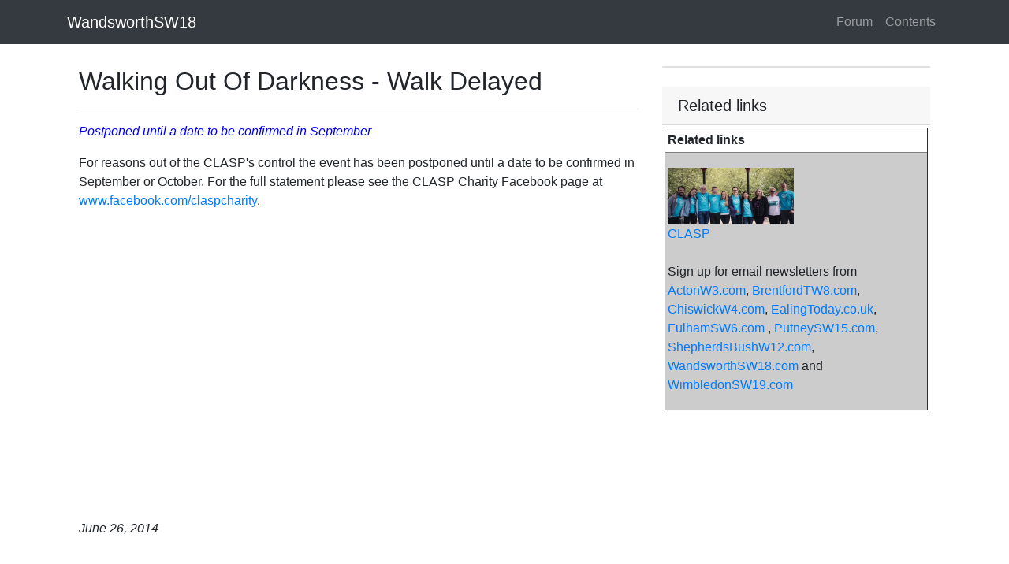

--- FILE ---
content_type: text/html
request_url: https://www.wandsworthsw18.com/page/shared/common/evwalkdarknessb001.htm
body_size: 2789
content:
<!DOCTYPE html>
<html lang="en">
<head>
    <meta charset="utf-8">
    <meta name="viewport" content="width=device-width, initial-scale=1, shrink-to-fit=no">
    <title>Walking Out Of Darkness - Walk Delayed</title>

    <meta name="google-site-verification" content="0FDi-t9NEmjjRTJwVIL_0TI1m4QhPggr0_RwSIj8wpI" />

    <meta name="description" content="Postponed until a date to be confirmed in September" />
    <meta property="og:title" content="Walking Out Of Darkness - Walk Delayed" />
    <meta property="og:url" content="https://www.WandsworthSW18.com/page/shared/common/evwalkdarknessb001.htm" />
    <meta property="og:type" content="article" />
    <meta property="og:description" content="Postponed until a date to be confirmed in September" />
    <meta property="og:image" content="" />
    <meta property="og:image:width" content="" />
    <meta property="og:image:height" content="" />
    <meta property="og:site_name" content="WandsworthSW18" />
    <meta property="og:site" content="www.WandsworthSW18.com" />
    <meta property="fb:app_id" content="1620242434882741" />

    <meta property="twitter:card" content="summary_large_image" />
    <meta property="twitter:site" content="@wandsworthsw18" />
    <meta property="twitter:title" content="Walking Out Of Darkness - Walk Delayed" />
    <meta property="twitter:description" content="Postponed until a date to be confirmed in September" />
    <meta property="twitter:image" content="" />

    <script type="application/ld+json">
        {
        "@context":"http:\/\/schema.org",
        "@type":"NewsArticle",
        "mainEntityOfPage":{"@type":"WebPage","@id":"https://www.WandsworthSW18.com/page/shared/common/evwalkdarknessb001.htm"},
        "headline": "Walking Out Of Darkness - Walk Delayed",
        "description": "Postponed until a date to be confirmed in September",
        "url":"https://www.WandsworthSW18.com/page/shared/common/evwalkdarknessb001.htm",
        "dateCreated":"1/11/2018 5:38:31 PM",
        "datePublished":"1/11/2018 5:38:31 PM",
        "dateModified":"1/11/2018 5:38:31 PM",
        "thumbnailUrl":"",
        "image":{"@type":"ImageObject","url":""},
        "author": {
        "@type": "Organization",
        "name": "WandsworthSW18"
        },
        "publisher": {
        "@type": "Organization",
        "name": "WandsworthSW18",
        "logo":{"@type":"imageObject","url":"https://www.WandsworthSW18.com/resources/image/wandsworthsw18-logo-small.png"}
        }
        }
    </script>
    <link href="https://stackpath.bootstrapcdn.com/bootstrap/4.3.1/css/bootstrap.min.css" rel="stylesheet">
    <style>
        body {
            padding-top: 54px;
        }

        @media (min-width: 992px) {
            body {
                padding-top: 56px;
            }
        }

        .style3 {
            font-family: Verdana, Arial, Helvetica, sans-serif;
            font-size: 13px;
            font-weight: bold;
            padding: 10px;
        }

        .style4 {
            font-family: Verdana, Arial, Helvetica, sans-serif;
            font-size: 13px;
        }

        img {
            height: auto;
            max-width: 100%;
        }

        p {
            margin-top: 1em;
        }

        A.external {
            background: url(/image/shared/images/Icon_External_Link.png) 99% 40% no-repeat;
            padding-right: 15px;
        }
    </style>
</head>
<body>

    <!-- Navigation -->
    <nav class="navbar navbar-expand-sm navbar-dark bg-dark fixed-top">
        <div class="container">
            <a class="navbar-brand" href="/page/frontpage.htm">WandsworthSW18</a>
            <button class="navbar-toggler" type="button" data-toggle="collapse" data-target="#navbarResponsive" aria-controls="navbarResponsive" aria-expanded="false" aria-label="Toggle navigation">
                <span class="navbar-toggler-icon"></span>
            </button>
            <div class="collapse navbar-collapse" id="navbarResponsive">
                <ul class="navbar-nav ml-auto">
                    <li class="nav-item">
                        <a class="nav-link" href="/page/forum.htm">
                            Forum
                        </a>
                    </li>
                    <li class="nav-item">
                        <a class="nav-link" href="/page/content.htm">
                            Contents
                        </a>
                    </li>
                </ul>
            </div>
        </div>
    </nav>
    <div class="container pt-1">
        <div class='container'><div class='row'><div class='col-lg-8'><h2 class='mt-4'>Walking Out Of Darkness - Walk Delayed</h2><hr><td class="style9"><p class="style10"><font color="#0000FF" face="Verdana, Arial, Helvetica, sans-serif"><em> Postponed until a date to be confirmed in September</em></font></p>
   
        
          <p class="style8">For reasons out of the CLASP's control the event has been postponed until a date to be confirmed in September or October. For the full statement please see the CLASP Charity Facebook page at <a href="https://www.facebook.com/claspcharity" target="_blank">www.facebook.com/claspcharity</a>.           
          <p align="left" class="style8">&nbsp;</p>
          <p align="left" class="style8">&nbsp;</p>
          <p align="left" class="style8">&nbsp;</p>
          <p align="left" class="style8">&nbsp;</p>
          <p align="left" class="style8">&nbsp;</p>
          <p align="left" class="style8">&nbsp;</p>
          <p align="left" class="style8">&nbsp;</p>
          <p align="left" class="style8"><br>
            <br>
            <br>
            <font face="Verdana, Arial, Helvetica, sans-serif"><br>
              <em>
              <!-- #BeginDate format:Am1 -->June 26, 2014<!-- #EndDate -->
      </em></font></p>
  
</td></div><div class='col-md-4'><div class='card my-4'></div><h5 class='card-header'>Related links</h5><table width="100%" border="0" align="left" cellpadding="3" cellspacing="0">
            <tr>
              <td><table width="100%" border="1" align="right" cellpadding="3" cellspacing="0">
                <tr>
                  <td bgcolor="#FFFFFF"><span class="style8"><font face="Verdana, Arial, Helvetica, sans-serif"><strong>Related links</strong></font></span></td>
                </tr>
                <tr>
                  <td bgcolor="#CCCCCC"><p class="style1"><span class="style8" style9=""> <img src="/image/shared/common/images/clasp.jpg" width="160" height="133"> <br>
                        <a href="http://www.claspcharity.com/walkingoutofdarkness.htm" target="_blank">CLASP</a><br>
                    <br>
                  Sign up for email newsletters from <a href="user/register">ActonW3.com</a>, <a href="user/register">BrentfordTW8.com</a>, <a href="user/register">ChiswickW4.com</a>, <a href="user/register">EalingToday.co.uk</a>, <a href="user/register">FulhamSW6.com</a> , <a href="user/register">PutneySW15.com</a>, <a href="user/register">ShepherdsBushW12.com</a></span><span class="style8">, <a href="user/register">WandsworthSW18.com</a> and <a href="user/register">WimbledonSW19.com</a> </span></td></tr></table>
            
      </td></tr></table></div></div></div>
    </div>
</body>
<!-- Bootstrap core JavaScript -->
<script src="https://code.jquery.com/jquery-3.3.1.slim.min.js" integrity="sha384-q8i/X+965DzO0rT7abK41JStQIAqVgRVzpbzo5smXKp4YfRvH+8abtTE1Pi6jizo" crossorigin="anonymous"></script>
<script src="https://cdnjs.cloudflare.com/ajax/libs/popper.js/1.14.7/umd/popper.min.js" integrity="sha384-UO2eT0CpHqdSJQ6hJty5KVphtPhzWj9WO1clHTMGa3JDZwrnQq4sF86dIHNDz0W1" crossorigin="anonymous"></script>
<script src="https://stackpath.bootstrapcdn.com/bootstrap/4.3.1/js/bootstrap.min.js" integrity="sha384-JjSmVgyd0p3pXB1rRibZUAYoIIy6OrQ6VrjIEaFf/nJGzIxFDsf4x0xIM+B07jRM" crossorigin="anonymous"></script>
</html>
